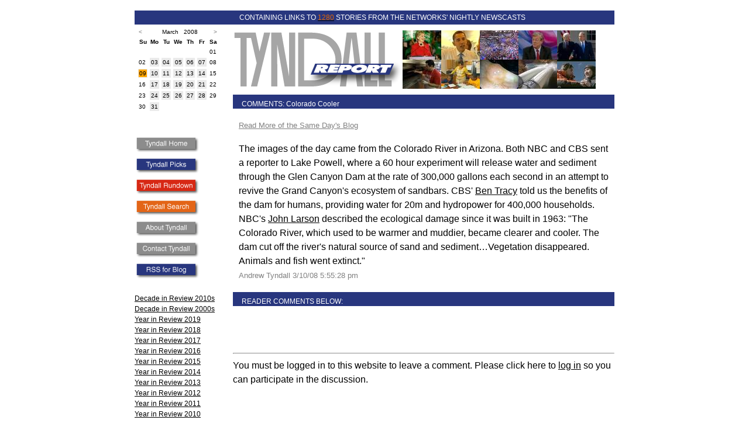

--- FILE ---
content_type: text/html
request_url: http://tyndallreport.com/comment/20/2361/
body_size: 24312
content:



<!DOCTYPE HTML PUBLIC "-//W3C//DTD HTML 4.01//EN"
        "http://www.w3.org/TR/html4/strict.dtd">
<html lang="en">
<head>
	<title></title>
	<meta name="description" content="The Tyndall Report monitors American television networks' weekday nightly newscasts.">
	<meta name="copyright" content="Copyright (c) 2006 Tyndall Report">
	<meta name="author" content="Andrew Tyndall">
	<style type="text/css">


        A {color:#000000;}
	A:visited {color:#000000;}
	A:hover {color:#FF6600;} 
        .blogpost {border-bottom:1px dotted #ccc; padding:4px;}
        .firstblogpost {padding:4px;}
        span.headline {font-size:12pt;color:#28367E;font-weight:bold;}
        span.largertype {font-size:11pt;}
        #rundownheader {font-size:12pt;}
        span.boxtitle {font-size:-1;color:#0369B2;}
        span.tinytext {font-size:8pt;}
        span.navbox {text-decoration: none;}
        span.navboxtopleft {font-size:9pt; line-height:2;}
        span.leftlinks {font-size:8pt;}
        span.moderate {color: green;}
	span.nav A {text-decoration: none;}
	span.footer {font-size:smaller;}
        span.post_title {font-weight:bold;color:#28367E;}
        span.blogjump {font-size:smaller;color:grey;}
        span.blogjump A {color:grey;text-decoration:underline;}
        span.blogjump A:visited {color:grey;text-decoration:underline;}
        span.post_footer {font-size:smaller;color:grey;}
        span.post_footer A {color:grey;}
        span.post_footer A:visited {color:grey;}
        span.topheader A {text-decoration: none;}
        span.itemheader {color:grey;}
        span.itemheader A {color:grey;}
        span.itemheader A:visited {color:grey;}
        span.new_post {color:#FF6600;}
        span.new {color:red;}
        span.blue {color:#003DCD;}
        hr.seperator {border: 1px dashed #CCC;}
        div.blogtable {border-left:1px solid #0369B2; border-right:1px solid #0369B2;}
        div.links {font-size:9pt;}
        span.underline A {text-decoration: underline;}
        span.underline A:visited {text-decoration: underline;}
        span.smallheight {line-height: 0.5em;}
       
        body,html {
		margin:0;
		padding:0;
		background:#ffffff;
		color:#000;
                font-family:Arial,Helvetica, sans-serif;
	}
	body {
		min-width:820px;
	}
	#wrap {
		background:#ffffff;
		margin:0 auto;
		width:820px;
	}
        #bluestripe {
                background:#28367E;
                height:18px;
                color:#ffffff;
                font-size:9pt;
                padding-top:2px;
                padding-bottom:4px;
                text-align:left;
        }
        #topbluestripe {
                background:#28367E;
                height:18px;
                color:#ffffff;
                font-size:9pt;
                padding-top:4px;
                padding-bottom:2px;
                text-align:left;                
        }
        span.topbluetext {
            margin-left:179px;
            vertical-align:middle;
        }

        #bluestriperight {
                background:#28367E;
                height:18px;
                color:#ffffff;
                font-size:9pt;
                padding-top:2px;
                padding-bottom:4px;
                text-align:left;                
        }
        #orangestripe {
                background:#E46500;
                height:18px;
                color:#ffffff;
                font-size:9pt;
                padding-top:2px;
                padding-bottom:4px;
                text-align:left;
        }
         #orangestriperight {
                background:#E46500;
                height:18px;
                color:#ffffff;
                font-size:9pt;
                padding-top:2px;
                padding-bottom:4px;
                text-align:right;    
        }
        #toporangestripe {
                background:#E46500;
                height:18px;
                color:#ffffff;
                font-size:9pt;
                padding-top:4px;
                padding-bottom:2px;
                text-align:left;                
        }
         span.orange {color:#E46500;}
         #redstripe {
                background:#D72814;
                height:18px;
                color:#ffffff;
                font-size:9pt;
                padding-top:2px;
                padding-bottom:4px;
                text-align:left;
        }
        #topredstripe {
                background:#D72814;
                height:18px;
                color:#ffffff;
                font-size:9pt;
                padding-top:4px;
                padding-bottom:2px;
                text-align:left;                
        }
        span.topolivetext {
            margin-left:179px;
            vertical-align:middle;
        }
        #olivestripe {
                background:#604f1d;
                height:18px;
                color:#ffffff;
                font-size:9pt;
                padding-top:2px;
                padding-bottom:4px;
                text-align:left;
        }
         #olivestriperight {
                background:#604f1d;
                height:18px;
                color:#ffffff;
                font-size:9pt;
                padding-top:2px;
                padding-bottom:4px;
                text-align:right;    
        }
        #topolivestripe {
                background:#604f1d;
                height:18px;
                color:#ffffff;
                font-size:9pt;
                padding-top:4px;
                padding-bottom:2px;
                text-align:left;                
        }
         span.olive {color:#604f1d;}

	#header {
		line-height:0em;  
	}
	#header h1 {
    	        padding:5px;
	        margin:0;
        }
	#main {
		background:#ffffff;
		float:right;
		width:652px;
                line-height: 1.5em;
	}
	#main h2, #main h3, #main p {
		padding:0 10px;
        }
        #searchmain {
		background:#ffffff;
		float:right;
		width:652px;
                line-height: 1.5em;
                font-size: 9pt;
	}
        #searchmain A, searchmain A:visited {text-decoration:none;}
        #maintable {
		background:#ffffff;
		float:right;
		width:652px;
                line-height: 1.5em;
                font-size: 9pt;
	}
        #maintable a, #maintable a:visited {text-decoration:none;}
	#sidebar {
		background:#ffffff;
		float:left;
		width:160px;
	}
	#sidebar ul {
		margin-bottom:0;
        }
        #sidebar h3, #sidebar p {
		padding:0 10px 0 0;
        }
	#footer {
		clear:both;
                text-align:center;
	}
	#footer p {
		padding:5px;
		margin:0;
        }
        #maintext {padding-left:40px; padding-right:40px}
        #rundown {
                font-size:8pt;
        }
        #rundowncontainer {
                background:#ffffff;
		float:right;
		width:652px;
                line-height: 1.5em;
                font-size: 9pt;
        }
        #blogpost {
                line-height: 1.5em;
                font-family:Arial,Helvetica, sans-serif;
                font-size:12pt;
        }
        #blogpost a {text-decoration: underline;}
        #blogpost a:visited {text-decoration: underline;}
        #navlinks {
                line-height: 1.5em;
        }
       span.linktext {
               font-size:10pt;
               color:#333333;
        }
        span.leftnavlinks a {
                font-size:9pt;
                color:#000000;
        }
        span.leftnavlinks a:visited {
                font-size:9pt;
                color:#000000;
        }
        span.leftnavlinks {
                font-size:9pt;
                color:#000000;
        }
        #leftlinks {
                padding-right:20px;
        }

    /* CALENDAR */
.caption 
     {
     font-family:Arial,Helvetica, sans-serif;
     font-size:10px; 
     color: #999999;
     font-weight: bold;
     }
.caption a:visited {
     color: #999999;
}
/* .calendar determines the overall formatting style of the calendar,  
   acting as the default unless later overruled. */

.calendar 
     {
     font-family:Arial,Helvetica, sans-serif;
     font-size:10px; 
     color: #000000;
     background-color: #FFFFFF;
     border-color: #FFFFFF;
     border-style: solid;
     border-width: 2px;
     border-spacing: 4px;
     }

.calendar a {
text-decoration:none;
}
/* .calendarlink determines the formatting of those days linked to
   content. */

.calendarlink 
     {
     color: white;
	 border:none;
     }
.calendararrow {
	color: #999999;
	font-weight: bold;
	text-decoration: none;
}

/* .header determines the formatting of the weekday headers at the top
   of the calendar. */

.calheader 
     {
     background-color: #FFFFFF;
     border-color: #003DCD;
     border-style: solid;
     border-width: 0px;
     }

/* .day determines the formatting of each day displayed in the
   calendar. */

.day 
     {
     background-color: #EAEAEA;
     border-color: #EAEAEA;
     border-style: solid;
     border-width: 1px;
     text-align: center
     }
.thisday 
     {
     background-color: orange;
     border-color: #EAEAEA;
     border-style: solid;
     border-width: 1px;
     text-align: center
     }


/* .linkedday determines the formatting of a date to which content is
   available. */

.linkedday 
     {
     background-color: #8080ff;
     border-color: #000000;
     border-style: solid;
     border-width: 1px;
     text-align: center
}

table.rd {
	font-family: "Tahoma", Verdana, Arial, Helvetica, sans-serif;
	font-size:  75%;
	border-collapse: collapse;
        border: 1px dotted #CCCCCC;
}
thead.rd tr.rd{
	background-color: #EAEAEA;
	border-top: 1px solid black;
	border-bottom: 1px solid black;
}
td.rd {
font-size:9pt;
}
tfoot.rd tr.rd{
	background-color: #FFFFFF;
}

thead.rd th.rd{
	padding: 1em;
	white-space: nowrap;
}

tr.rd{
	background-color: #FFFFFF;
}

tr.odd{
	background-color: #EAEAEA;

}

tbody.rd tr.rd:hover{
	background-color: #FFCCCC;
}

td.rd, th.rd{
	border: 1px dotted #CCCCCC;
}

tbody.rd td.rd
{
	padding: 1em;
}

	</style>
</head>
<body>
<br><div id="wrap">
	<div id="topbluestripe"><span class="topbluetext">CONTAINING LINKS TO <a href="/tyndallsearch/"><span class="orange">1280</span></a> STORIES FROM THE NETWORKS' NIGHTLY NEWSCASTS</span></div>	
	<div id="main">
            
            <div id="header"><table cellspacing="0" cellpadding="0" border="0"><tr><td><a href="/"><img src="/library/image/homelogo.gif" border="0" alt="tyndall report logo" height="120" width="290"></a></td>
            
            <td>
            
<a href="http://abcnews.go.com/Video/playerIndex?id=4396413" target="_blank"><img src="/library/image/thumbnail/abc_wn_clinton_080305_mn.jpg" border="0" alt="top 10 news thumbnail"></a><a href="http://video.msn.com/v/us/v.htm?g=565e0d6d-489a-4d82-9cda-45d93ec2d036&f=34&fg=rss" target="_blank"><img src="/library/image/thumbnail/565e0d6d-489a-4d82-9cda-45d93ec2d036.jpeg" border="0" alt="top 10 news thumbnail"></a><a href="http://abcnews.go.com/Video/playerIndex?id=4396454" target="_blank"><img src="/library/image/thumbnail/abc_wn_tapper_roadahead_080305_mn.jpg" border="0" alt="top 10 news thumbnail"></a><a href="http://www.cbsnews.com/sections/i_video/main500251.shtml?id=3912789n" target="_blank"><img src="/library/image/thumbnail/evening_greenfield_3508_100x75.jpg" border="0" alt="top 10 news thumbnail"></a><a href="http://www.cbsnews.com/sections/i_video/main500251.shtml?id=3912793n" target="_blank"><img src="/library/image/thumbnail/evening_reid_3508_100x75.jpg" border="0" alt="top 10 news thumbnail"></a><a href="http://www.cbsnews.com/sections/i_video/main500251.shtml?id=3912791n" target="_blank"><img src="/library/image/thumbnail/eve_mason0305_100x75.jpg" border="0" alt="top 10 news thumbnail"></a><a href="http://video.msn.com/v/us/v.htm?g=ab618023-c168-4d5d-8228-3e09dedef20f&f=34&fg=rss" target="_blank"><img src="/library/image/thumbnail/ab618023-c168-4d5d-8228-3e09dedef20f.jpeg" border="0" alt="top 10 news thumbnail"></a><a href="http://www.cbsnews.com/sections/i_video/main500251.shtml?id=3912816n" target="_blank"><img src="/library/image/thumbnail/eve_lapook0305_100x75.jpg" border="0" alt="top 10 news thumbnail"></a><a href="http://video.msn.com/v/us/v.htm?g=2928461e-164d-4ed5-9c69-ba6734af5bb3&f=34&fg=rss" target="_blank"><img src="/library/image/thumbnail/2928461e-164d-4ed5-9c69-ba6734af5bb3.jpeg" border="0" alt="top 10 news thumbnail"></a><a href="http://video.msn.com/v/us/v.htm?g=cdb9857d-894c-48a1-9bb4-86632ec8c002&f=34&fg=rss" target="_blank"><img src="/library/image/thumbnail/cdb9857d-894c-48a1-9bb4-86632ec8c002.jpeg" border="0" alt="top 10 news thumbnail"></a>            
            </td></tr></table></div>
<div id="blogpost">


		<div id="topbluestripe">&nbsp;&nbsp;&nbsp;&nbsp;&nbsp;COMMENTS: Colorado Cooler </div><p><span class="post_footer"><a href="http://tyndallreport.com/date/2008/3/5/#blog">Read More of the Same Day's Blog</a></span></p><p>The images of the day came from the Colorado River in Arizona. Both NBC and CBS sent a reporter to Lake Powell, where a 60 hour experiment will release water and sediment through the Glen Canyon Dam at the rate of 300,000 gallons each second in an attempt to revive the Grand Canyon's ecosystem of sandbars. CBS' <a href="http://www.cbsnews.com/sections/i_video/main500251.shtml?id=3912812n" target="_blank">Ben Tracy</a> told us the benefits of the dam for humans, providing water for 20m and hydropower for 400,000 households. NBC's <a href="http://video.msn.com/v/us/v.htm?g=2928461e-164d-4ed5-9c69-ba6734af5bb3&f=34&fg=rss" target="_blank">John Larson</a> described the ecological damage since it was built in 1963: "The Colorado River, which used to be warmer and muddier, became clearer and cooler. The dam cut off the river's natural source of sand and sediment�Vegetation disappeared. Animals and fish went extinct."<br><span class="post_footer">Andrew Tyndall 3/10/08 5:55:28 pm</span></p>
		<div id="topbluestripe">&nbsp;&nbsp;&nbsp;&nbsp;&nbsp;READER COMMENTS BELOW:</div><p><br><br><hr>You must be logged in to this website to leave a comment. Please click here to <a href="/login/">log in</a> so you can participate in the discussion.<br><br><br><br><br></p><br>
</div>
</div>

<div id="sidebar">

<table class="calendar">
	 				<tr><td align="left"><a href="/date/2008/2/29/" class="calendararrow">&lt;</a></td><td colspan="5" align="center">&nbsp;&nbsp;March &nbsp; 2008</td><td align="right"><a href="/date/2008/4/1/" class="calendararrow">&gt;</a></td></tr>
		<tr><th class='calheader'>Su</th><th class='calheader'>Mo</th><th class='calheader'>Tu</th><th class='calheader'>We</th><th class='calheader'>Th</th><th class='calheader'>Fr</th><th class='calheader'>Sa</th></tr><tr><td colspan='6'>&nbsp;</td><td class='weekend'>01</td></tr><tr><td class='weekend'>02</td><td class='day' onMouseover="this.style.backgroundColor='orange';" onMouseout="this.style.backgroundColor='#EEEEEE';"><a href="/date/2008/03/03/">03</a></td><td class='day' onMouseover="this.style.backgroundColor='orange';" onMouseout="this.style.backgroundColor='#EEEEEE';"><a href="/date/2008/03/04/">04</a></td><td class='day' onMouseover="this.style.backgroundColor='orange';" onMouseout="this.style.backgroundColor='#EEEEEE';"><a href="/date/2008/03/05/">05</a></td><td class='day' onMouseover="this.style.backgroundColor='orange';" onMouseout="this.style.backgroundColor='#EEEEEE';"><a href="/date/2008/03/06/">06</a></td><td class='day' onMouseover="this.style.backgroundColor='orange';" onMouseout="this.style.backgroundColor='#EEEEEE';"><a href="/date/2008/03/07/">07</a></td><td class='weekend'>08</td></tr><tr><td class='thisday'>09</td><td class='day' onMouseover="this.style.backgroundColor='orange';" onMouseout="this.style.backgroundColor='#EEEEEE';"><a href="/date/2008/03/10/">10</a></td><td class='day' onMouseover="this.style.backgroundColor='orange';" onMouseout="this.style.backgroundColor='#EEEEEE';"><a href="/date/2008/03/11/">11</a></td><td class='day' onMouseover="this.style.backgroundColor='orange';" onMouseout="this.style.backgroundColor='#EEEEEE';"><a href="/date/2008/03/12/">12</a></td><td class='day' onMouseover="this.style.backgroundColor='orange';" onMouseout="this.style.backgroundColor='#EEEEEE';"><a href="/date/2008/03/13/">13</a></td><td class='day' onMouseover="this.style.backgroundColor='orange';" onMouseout="this.style.backgroundColor='#EEEEEE';"><a href="/date/2008/03/14/">14</a></td><td class='weekend'>15</td></tr><tr><td class='weekend'>16</td><td class='day' onMouseover="this.style.backgroundColor='orange';" onMouseout="this.style.backgroundColor='#EEEEEE';"><a href="/date/2008/03/17/">17</a></td><td class='day' onMouseover="this.style.backgroundColor='orange';" onMouseout="this.style.backgroundColor='#EEEEEE';"><a href="/date/2008/03/18/">18</a></td><td class='day' onMouseover="this.style.backgroundColor='orange';" onMouseout="this.style.backgroundColor='#EEEEEE';"><a href="/date/2008/03/19/">19</a></td><td class='day' onMouseover="this.style.backgroundColor='orange';" onMouseout="this.style.backgroundColor='#EEEEEE';"><a href="/date/2008/03/20/">20</a></td><td class='day' onMouseover="this.style.backgroundColor='orange';" onMouseout="this.style.backgroundColor='#EEEEEE';"><a href="/date/2008/03/21/">21</a></td><td class='weekend'>22</td></tr><tr><td class='weekend'>23</td><td class='day' onMouseover="this.style.backgroundColor='orange';" onMouseout="this.style.backgroundColor='#EEEEEE';"><a href="/date/2008/03/24/">24</a></td><td class='day' onMouseover="this.style.backgroundColor='orange';" onMouseout="this.style.backgroundColor='#EEEEEE';"><a href="/date/2008/03/25/">25</a></td><td class='day' onMouseover="this.style.backgroundColor='orange';" onMouseout="this.style.backgroundColor='#EEEEEE';"><a href="/date/2008/03/26/">26</a></td><td class='day' onMouseover="this.style.backgroundColor='orange';" onMouseout="this.style.backgroundColor='#EEEEEE';"><a href="/date/2008/03/27/">27</a></td><td class='day' onMouseover="this.style.backgroundColor='orange';" onMouseout="this.style.backgroundColor='#EEEEEE';"><a href="/date/2008/03/28/">28</a></td><td class='weekend'>29</td></tr><tr><td class='weekend'>30</td><td class='day' onMouseover="this.style.backgroundColor='orange';" onMouseout="this.style.backgroundColor='#EEEEEE';"><a href="/date/2008/03/31/">31</a></td><td colspan='5'>&nbsp;</td></table>		
		<br><br>

<div id="leftlinks">
<span class="leftnavlinks">
	<div id="navlinks">



































<span class="leftnavlinks">
	<div id="navlinks"><a href="/" onMouseOver="document.home.src='/library/image/Homero.gif';" onMouseOut="document.home.src='/library/image/Home.gif';"><img src="/library/image/Home.gif" name="home" alt="home link" border="0" width="112" height="31"></a><br><a href="/" onMouseOver="document.picks.src='/library/image/TPro.gif';" onMouseOut="document.picks.src='/library/image/TP.gif';"><img src="/library/image/TP.gif" name="picks" alt="Tyndall Picks link" border="0" width="112" height="31"></a><br><a href="/rundown/" onMouseOver="document.rundown.src='/library/image/TRro.gif';" onMouseOut="document.rundown.src='/library/image/TR.gif';"><img src="/library/image/TR.gif" name="rundown" alt="rundown link" border="0" width="112" height="31"></a><br><a href="/tyndallsearch/" onMouseOver="document.tyndallsearch.src='/library/image/TSro.gif';" onMouseOut="document.tyndallsearch.src='/library/image/TS.gif';"><img src="/library/image/TS.gif" name="tyndallsearch" alt="search link" border="0" width="112" height="31"></a><br><a href="/about/" onMouseOver="document.about.src='/library/image/Aboutro.gif';" onMouseOut="document.about.src='/library/image/About.gif';"><img src="/library/image/About.gif" name="about" alt="about link" border="0" width="112" height="31"></a><br><a href="mailto:andrew@tyndallreport.com"><img src="/library/image/Contact.gif" name="contact" alt="contact link" border="0" width="112" height="31"></a><br><a href="/feed/20/rss.xml"><img src="/library/image/RSSB.gif" border="0" alt="Blog RSS"></a>
	
		</div><br>
		<a href="/decadeinreview2010s/">Decade in Review 2010s</a><br>
		<a href="/decadeinreview/">Decade in Review 2000s</a><br>
		<a href="/yearinreview2019/">Year in Review 2019</a><br>
		<a href="/yearinreview2018/">Year in Review 2018</a><br>
		<a href="/yearinreview2017/">Year in Review 2017</a><br>
		<a href="/yearinreview2016/">Year in Review 2016</a><br>
		<a href="/yearinreview2015/">Year in Review 2015</a><br>
                <a href="/yearinreview2014/">Year in Review 2014</a><br>
		<a href="/yearinreview2013/">Year in Review 2013</a><br>
		<a href="/yearinreview2012/">Year in Review 2012</a><br>
		<a href="/yearinreview2011/">Year in Review 2011</a><br>
		<a href="/yearinreview2010/">Year in Review 2010</a>
		<br><a href="/yearinreview2009/">Year in Review 2009</a>
		<br><a href="/yearinreview2008/">Year in Review 2008</a>
		<br><a href="/yearinreview2007/">Year in Review 2007</a>
		
		
		<br><br>The <i>Tyndall Report</i> monitors the weekday nightly newscasts of the
three American broadcast television networks: <i>ABC World News</i> with David Muir (formerly Charles Gibson and subsequently Diane Sawyer), <i>CBS Evening News</i> with Norah O'Donnell (formerly Katie Couric and subsequently Scott Pelley and subsequently Jeff Glor) and <i>NBC Nightly
News</i> with Lester Holt (formerly Brian Williams).
<br><br>
All external links on this site (unless otherwise indicated) are to free
advertising-supported streaming video of network TV news.
<br><br>
Each day, Andrew Tyndall blogs the three newscasts. He has been monitoring
television news for 20 years. He claims to be the only person on the planet
who has personally watched every single weekday network nightly newscast
since the summer of 1987. Other people go on vacation: he records them all
and logs the news he missed into his database when he returns.</span><!--	<a href="/" onMouseOver="document.home.src='/library/image/Homero.gif';" onMouseOut="document.home.src='/library/image/Home.gif';"><img src="/library/image/Home.gif" name="home" alt="home link" border="0" width="112" height="31"></a><br><a href="/" onMouseOver="document.picks.src='/library/image/TPro.gif';" onMouseOut="document.picks.src='/library/image/TP.gif';"><img src="/library/image/TP.gif" name="picks" alt="Tyndall Picks link" border="0" width="112" height="31"></a><br><a href="/rundown/" onMouseOver="document.rundown.src='/library/image/TRro.gif';" onMouseOut="document.rundown.src='/library/image/TR.gif';"><img src="/library/image/TR.gif" name="rundown" alt="rundown link" border="0" width="112" height="31"></a><br><a href="/tyndallsearch/" onMouseOver="document.tyndallsearch.src='/library/image/TSro.gif';" onMouseOut="document.tyndallsearch.src='/library/image/TS.gif';"><img src="/library/image/TS.gif" name="tyndallsearch" alt="search link" border="0" width="112" height="31"></a><br><a href="/about/" onMouseOver="document.about.src='/library/image/Aboutro.gif';" onMouseOut="document.about.src='/library/image/About.gif';"><img src="/library/image/About.gif" name="about" alt="about link" border="0" width="112" height="31"></a><br><a href="mailto:andrew@tyndallreport.com"><img src="/library/image/Contact.gif" name="contact" alt="contact link" border="0" width="112" height="31"></a></div><br><br><br>The <i>Tyndall Report</i> monitors the weekday nightly newscasts of the
-->
three American broadcast television networks: <i>ABC World News</i> with
Charles Gibson, <i>CBS Evening News</i> with Katie Couric and <i>NBC Nightly
News</i> with Brian Williams.
<br><br>
All external links on this site (unless otherwise indicated) are to free
advertising-supported streaming video of network TV news.
<br><br>
Each day, Andrew Tyndall blogs the three newscasts. He has been monitoring
television news for 20 years. He claims to be the only person on the planet
who has personally watched every single weekday network nightly newscast
since the summer of 1987. Other people go on vacation: he records them all
and logs the news he missed into his database when he returns.</span><br>


<br><br>
	</div>
	
</div>

<div id="footer"><br><br><br><br><br>
		<p>&copy; 2010 Tyndall Report</p>
	</div>
</div>
</body>
</html>

